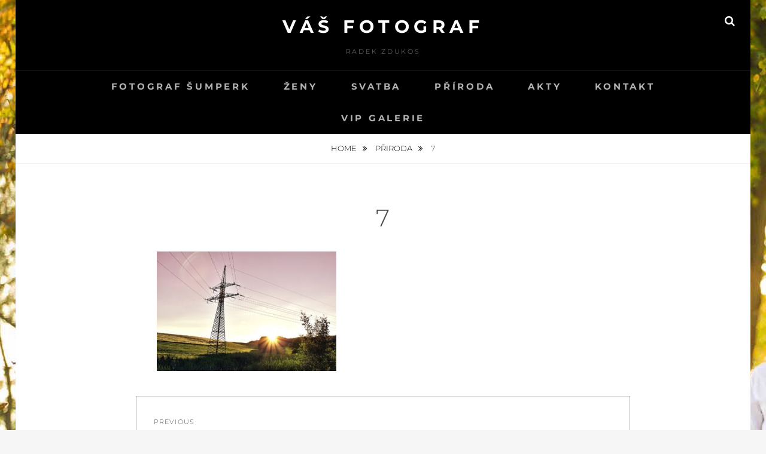

--- FILE ---
content_type: text/html; charset=UTF-8
request_url: https://radekzdukos.cz/?attachment_id=261
body_size: 8922
content:
<!DOCTYPE html>
<html 
	prefix="og: https://ogp.me/ns#" >
<head>
<meta charset="UTF-8">
<meta name="viewport" content="width=device-width, initial-scale=1">
<link rel="profile" href="http://gmpg.org/xfn/11">

<title>7 &#8211; Váš fotograf</title>
<meta name='robots' content='max-image-preview:large' />
<link rel="alternate" type="application/rss+xml" title="Váš fotograf &raquo; RSS zdroj" href="https://radekzdukos.cz/feed/" />
<link rel="alternate" type="application/rss+xml" title="Váš fotograf &raquo; RSS komentářů" href="https://radekzdukos.cz/comments/feed/" />
<link rel="alternate" type="application/rss+xml" title="Váš fotograf &raquo; RSS komentářů pro 7" href="https://radekzdukos.cz/?attachment_id=261/feed/" />
<script type="text/javascript">
window._wpemojiSettings = {"baseUrl":"https:\/\/s.w.org\/images\/core\/emoji\/14.0.0\/72x72\/","ext":".png","svgUrl":"https:\/\/s.w.org\/images\/core\/emoji\/14.0.0\/svg\/","svgExt":".svg","source":{"concatemoji":"https:\/\/radekzdukos.cz\/wp-includes\/js\/wp-emoji-release.min.js?ver=6.2.8"}};
/*! This file is auto-generated */
!function(e,a,t){var n,r,o,i=a.createElement("canvas"),p=i.getContext&&i.getContext("2d");function s(e,t){p.clearRect(0,0,i.width,i.height),p.fillText(e,0,0);e=i.toDataURL();return p.clearRect(0,0,i.width,i.height),p.fillText(t,0,0),e===i.toDataURL()}function c(e){var t=a.createElement("script");t.src=e,t.defer=t.type="text/javascript",a.getElementsByTagName("head")[0].appendChild(t)}for(o=Array("flag","emoji"),t.supports={everything:!0,everythingExceptFlag:!0},r=0;r<o.length;r++)t.supports[o[r]]=function(e){if(p&&p.fillText)switch(p.textBaseline="top",p.font="600 32px Arial",e){case"flag":return s("\ud83c\udff3\ufe0f\u200d\u26a7\ufe0f","\ud83c\udff3\ufe0f\u200b\u26a7\ufe0f")?!1:!s("\ud83c\uddfa\ud83c\uddf3","\ud83c\uddfa\u200b\ud83c\uddf3")&&!s("\ud83c\udff4\udb40\udc67\udb40\udc62\udb40\udc65\udb40\udc6e\udb40\udc67\udb40\udc7f","\ud83c\udff4\u200b\udb40\udc67\u200b\udb40\udc62\u200b\udb40\udc65\u200b\udb40\udc6e\u200b\udb40\udc67\u200b\udb40\udc7f");case"emoji":return!s("\ud83e\udef1\ud83c\udffb\u200d\ud83e\udef2\ud83c\udfff","\ud83e\udef1\ud83c\udffb\u200b\ud83e\udef2\ud83c\udfff")}return!1}(o[r]),t.supports.everything=t.supports.everything&&t.supports[o[r]],"flag"!==o[r]&&(t.supports.everythingExceptFlag=t.supports.everythingExceptFlag&&t.supports[o[r]]);t.supports.everythingExceptFlag=t.supports.everythingExceptFlag&&!t.supports.flag,t.DOMReady=!1,t.readyCallback=function(){t.DOMReady=!0},t.supports.everything||(n=function(){t.readyCallback()},a.addEventListener?(a.addEventListener("DOMContentLoaded",n,!1),e.addEventListener("load",n,!1)):(e.attachEvent("onload",n),a.attachEvent("onreadystatechange",function(){"complete"===a.readyState&&t.readyCallback()})),(e=t.source||{}).concatemoji?c(e.concatemoji):e.wpemoji&&e.twemoji&&(c(e.twemoji),c(e.wpemoji)))}(window,document,window._wpemojiSettings);
</script>
<style type="text/css">
img.wp-smiley,
img.emoji {
	display: inline !important;
	border: none !important;
	box-shadow: none !important;
	height: 1em !important;
	width: 1em !important;
	margin: 0 0.07em !important;
	vertical-align: -0.1em !important;
	background: none !important;
	padding: 0 !important;
}
</style>
	<link rel='stylesheet' id='wp-block-library-css' href='https://radekzdukos.cz/wp-includes/css/dist/block-library/style.min.css?ver=6.2.8' type='text/css' media='all' />
<style id='wp-block-library-theme-inline-css' type='text/css'>
.wp-block-audio figcaption{color:#555;font-size:13px;text-align:center}.is-dark-theme .wp-block-audio figcaption{color:hsla(0,0%,100%,.65)}.wp-block-audio{margin:0 0 1em}.wp-block-code{border:1px solid #ccc;border-radius:4px;font-family:Menlo,Consolas,monaco,monospace;padding:.8em 1em}.wp-block-embed figcaption{color:#555;font-size:13px;text-align:center}.is-dark-theme .wp-block-embed figcaption{color:hsla(0,0%,100%,.65)}.wp-block-embed{margin:0 0 1em}.blocks-gallery-caption{color:#555;font-size:13px;text-align:center}.is-dark-theme .blocks-gallery-caption{color:hsla(0,0%,100%,.65)}.wp-block-image figcaption{color:#555;font-size:13px;text-align:center}.is-dark-theme .wp-block-image figcaption{color:hsla(0,0%,100%,.65)}.wp-block-image{margin:0 0 1em}.wp-block-pullquote{border-bottom:4px solid;border-top:4px solid;color:currentColor;margin-bottom:1.75em}.wp-block-pullquote cite,.wp-block-pullquote footer,.wp-block-pullquote__citation{color:currentColor;font-size:.8125em;font-style:normal;text-transform:uppercase}.wp-block-quote{border-left:.25em solid;margin:0 0 1.75em;padding-left:1em}.wp-block-quote cite,.wp-block-quote footer{color:currentColor;font-size:.8125em;font-style:normal;position:relative}.wp-block-quote.has-text-align-right{border-left:none;border-right:.25em solid;padding-left:0;padding-right:1em}.wp-block-quote.has-text-align-center{border:none;padding-left:0}.wp-block-quote.is-large,.wp-block-quote.is-style-large,.wp-block-quote.is-style-plain{border:none}.wp-block-search .wp-block-search__label{font-weight:700}.wp-block-search__button{border:1px solid #ccc;padding:.375em .625em}:where(.wp-block-group.has-background){padding:1.25em 2.375em}.wp-block-separator.has-css-opacity{opacity:.4}.wp-block-separator{border:none;border-bottom:2px solid;margin-left:auto;margin-right:auto}.wp-block-separator.has-alpha-channel-opacity{opacity:1}.wp-block-separator:not(.is-style-wide):not(.is-style-dots){width:100px}.wp-block-separator.has-background:not(.is-style-dots){border-bottom:none;height:1px}.wp-block-separator.has-background:not(.is-style-wide):not(.is-style-dots){height:2px}.wp-block-table{margin:0 0 1em}.wp-block-table td,.wp-block-table th{word-break:normal}.wp-block-table figcaption{color:#555;font-size:13px;text-align:center}.is-dark-theme .wp-block-table figcaption{color:hsla(0,0%,100%,.65)}.wp-block-video figcaption{color:#555;font-size:13px;text-align:center}.is-dark-theme .wp-block-video figcaption{color:hsla(0,0%,100%,.65)}.wp-block-video{margin:0 0 1em}.wp-block-template-part.has-background{margin-bottom:0;margin-top:0;padding:1.25em 2.375em}
</style>
<link rel='stylesheet' id='classic-theme-styles-css' href='https://radekzdukos.cz/wp-includes/css/classic-themes.min.css?ver=6.2.8' type='text/css' media='all' />
<style id='global-styles-inline-css' type='text/css'>
body{--wp--preset--color--black: #000000;--wp--preset--color--cyan-bluish-gray: #abb8c3;--wp--preset--color--white: #ffffff;--wp--preset--color--pale-pink: #f78da7;--wp--preset--color--vivid-red: #cf2e2e;--wp--preset--color--luminous-vivid-orange: #ff6900;--wp--preset--color--luminous-vivid-amber: #fcb900;--wp--preset--color--light-green-cyan: #7bdcb5;--wp--preset--color--vivid-green-cyan: #00d084;--wp--preset--color--pale-cyan-blue: #8ed1fc;--wp--preset--color--vivid-cyan-blue: #0693e3;--wp--preset--color--vivid-purple: #9b51e0;--wp--preset--color--medium-black: #333333;--wp--preset--color--gray: #999999;--wp--preset--color--medium-gray: #666666;--wp--preset--color--light-gray: #f2f2f2;--wp--preset--gradient--vivid-cyan-blue-to-vivid-purple: linear-gradient(135deg,rgba(6,147,227,1) 0%,rgb(155,81,224) 100%);--wp--preset--gradient--light-green-cyan-to-vivid-green-cyan: linear-gradient(135deg,rgb(122,220,180) 0%,rgb(0,208,130) 100%);--wp--preset--gradient--luminous-vivid-amber-to-luminous-vivid-orange: linear-gradient(135deg,rgba(252,185,0,1) 0%,rgba(255,105,0,1) 100%);--wp--preset--gradient--luminous-vivid-orange-to-vivid-red: linear-gradient(135deg,rgba(255,105,0,1) 0%,rgb(207,46,46) 100%);--wp--preset--gradient--very-light-gray-to-cyan-bluish-gray: linear-gradient(135deg,rgb(238,238,238) 0%,rgb(169,184,195) 100%);--wp--preset--gradient--cool-to-warm-spectrum: linear-gradient(135deg,rgb(74,234,220) 0%,rgb(151,120,209) 20%,rgb(207,42,186) 40%,rgb(238,44,130) 60%,rgb(251,105,98) 80%,rgb(254,248,76) 100%);--wp--preset--gradient--blush-light-purple: linear-gradient(135deg,rgb(255,206,236) 0%,rgb(152,150,240) 100%);--wp--preset--gradient--blush-bordeaux: linear-gradient(135deg,rgb(254,205,165) 0%,rgb(254,45,45) 50%,rgb(107,0,62) 100%);--wp--preset--gradient--luminous-dusk: linear-gradient(135deg,rgb(255,203,112) 0%,rgb(199,81,192) 50%,rgb(65,88,208) 100%);--wp--preset--gradient--pale-ocean: linear-gradient(135deg,rgb(255,245,203) 0%,rgb(182,227,212) 50%,rgb(51,167,181) 100%);--wp--preset--gradient--electric-grass: linear-gradient(135deg,rgb(202,248,128) 0%,rgb(113,206,126) 100%);--wp--preset--gradient--midnight: linear-gradient(135deg,rgb(2,3,129) 0%,rgb(40,116,252) 100%);--wp--preset--duotone--dark-grayscale: url('#wp-duotone-dark-grayscale');--wp--preset--duotone--grayscale: url('#wp-duotone-grayscale');--wp--preset--duotone--purple-yellow: url('#wp-duotone-purple-yellow');--wp--preset--duotone--blue-red: url('#wp-duotone-blue-red');--wp--preset--duotone--midnight: url('#wp-duotone-midnight');--wp--preset--duotone--magenta-yellow: url('#wp-duotone-magenta-yellow');--wp--preset--duotone--purple-green: url('#wp-duotone-purple-green');--wp--preset--duotone--blue-orange: url('#wp-duotone-blue-orange');--wp--preset--font-size--small: 14px;--wp--preset--font-size--medium: 20px;--wp--preset--font-size--large: 30px;--wp--preset--font-size--x-large: 42px;--wp--preset--font-size--normal: 17px;--wp--preset--font-size--huge: 40px;--wp--preset--spacing--20: 0.44rem;--wp--preset--spacing--30: 0.67rem;--wp--preset--spacing--40: 1rem;--wp--preset--spacing--50: 1.5rem;--wp--preset--spacing--60: 2.25rem;--wp--preset--spacing--70: 3.38rem;--wp--preset--spacing--80: 5.06rem;--wp--preset--shadow--natural: 6px 6px 9px rgba(0, 0, 0, 0.2);--wp--preset--shadow--deep: 12px 12px 50px rgba(0, 0, 0, 0.4);--wp--preset--shadow--sharp: 6px 6px 0px rgba(0, 0, 0, 0.2);--wp--preset--shadow--outlined: 6px 6px 0px -3px rgba(255, 255, 255, 1), 6px 6px rgba(0, 0, 0, 1);--wp--preset--shadow--crisp: 6px 6px 0px rgba(0, 0, 0, 1);}:where(.is-layout-flex){gap: 0.5em;}body .is-layout-flow > .alignleft{float: left;margin-inline-start: 0;margin-inline-end: 2em;}body .is-layout-flow > .alignright{float: right;margin-inline-start: 2em;margin-inline-end: 0;}body .is-layout-flow > .aligncenter{margin-left: auto !important;margin-right: auto !important;}body .is-layout-constrained > .alignleft{float: left;margin-inline-start: 0;margin-inline-end: 2em;}body .is-layout-constrained > .alignright{float: right;margin-inline-start: 2em;margin-inline-end: 0;}body .is-layout-constrained > .aligncenter{margin-left: auto !important;margin-right: auto !important;}body .is-layout-constrained > :where(:not(.alignleft):not(.alignright):not(.alignfull)){max-width: var(--wp--style--global--content-size);margin-left: auto !important;margin-right: auto !important;}body .is-layout-constrained > .alignwide{max-width: var(--wp--style--global--wide-size);}body .is-layout-flex{display: flex;}body .is-layout-flex{flex-wrap: wrap;align-items: center;}body .is-layout-flex > *{margin: 0;}:where(.wp-block-columns.is-layout-flex){gap: 2em;}.has-black-color{color: var(--wp--preset--color--black) !important;}.has-cyan-bluish-gray-color{color: var(--wp--preset--color--cyan-bluish-gray) !important;}.has-white-color{color: var(--wp--preset--color--white) !important;}.has-pale-pink-color{color: var(--wp--preset--color--pale-pink) !important;}.has-vivid-red-color{color: var(--wp--preset--color--vivid-red) !important;}.has-luminous-vivid-orange-color{color: var(--wp--preset--color--luminous-vivid-orange) !important;}.has-luminous-vivid-amber-color{color: var(--wp--preset--color--luminous-vivid-amber) !important;}.has-light-green-cyan-color{color: var(--wp--preset--color--light-green-cyan) !important;}.has-vivid-green-cyan-color{color: var(--wp--preset--color--vivid-green-cyan) !important;}.has-pale-cyan-blue-color{color: var(--wp--preset--color--pale-cyan-blue) !important;}.has-vivid-cyan-blue-color{color: var(--wp--preset--color--vivid-cyan-blue) !important;}.has-vivid-purple-color{color: var(--wp--preset--color--vivid-purple) !important;}.has-black-background-color{background-color: var(--wp--preset--color--black) !important;}.has-cyan-bluish-gray-background-color{background-color: var(--wp--preset--color--cyan-bluish-gray) !important;}.has-white-background-color{background-color: var(--wp--preset--color--white) !important;}.has-pale-pink-background-color{background-color: var(--wp--preset--color--pale-pink) !important;}.has-vivid-red-background-color{background-color: var(--wp--preset--color--vivid-red) !important;}.has-luminous-vivid-orange-background-color{background-color: var(--wp--preset--color--luminous-vivid-orange) !important;}.has-luminous-vivid-amber-background-color{background-color: var(--wp--preset--color--luminous-vivid-amber) !important;}.has-light-green-cyan-background-color{background-color: var(--wp--preset--color--light-green-cyan) !important;}.has-vivid-green-cyan-background-color{background-color: var(--wp--preset--color--vivid-green-cyan) !important;}.has-pale-cyan-blue-background-color{background-color: var(--wp--preset--color--pale-cyan-blue) !important;}.has-vivid-cyan-blue-background-color{background-color: var(--wp--preset--color--vivid-cyan-blue) !important;}.has-vivid-purple-background-color{background-color: var(--wp--preset--color--vivid-purple) !important;}.has-black-border-color{border-color: var(--wp--preset--color--black) !important;}.has-cyan-bluish-gray-border-color{border-color: var(--wp--preset--color--cyan-bluish-gray) !important;}.has-white-border-color{border-color: var(--wp--preset--color--white) !important;}.has-pale-pink-border-color{border-color: var(--wp--preset--color--pale-pink) !important;}.has-vivid-red-border-color{border-color: var(--wp--preset--color--vivid-red) !important;}.has-luminous-vivid-orange-border-color{border-color: var(--wp--preset--color--luminous-vivid-orange) !important;}.has-luminous-vivid-amber-border-color{border-color: var(--wp--preset--color--luminous-vivid-amber) !important;}.has-light-green-cyan-border-color{border-color: var(--wp--preset--color--light-green-cyan) !important;}.has-vivid-green-cyan-border-color{border-color: var(--wp--preset--color--vivid-green-cyan) !important;}.has-pale-cyan-blue-border-color{border-color: var(--wp--preset--color--pale-cyan-blue) !important;}.has-vivid-cyan-blue-border-color{border-color: var(--wp--preset--color--vivid-cyan-blue) !important;}.has-vivid-purple-border-color{border-color: var(--wp--preset--color--vivid-purple) !important;}.has-vivid-cyan-blue-to-vivid-purple-gradient-background{background: var(--wp--preset--gradient--vivid-cyan-blue-to-vivid-purple) !important;}.has-light-green-cyan-to-vivid-green-cyan-gradient-background{background: var(--wp--preset--gradient--light-green-cyan-to-vivid-green-cyan) !important;}.has-luminous-vivid-amber-to-luminous-vivid-orange-gradient-background{background: var(--wp--preset--gradient--luminous-vivid-amber-to-luminous-vivid-orange) !important;}.has-luminous-vivid-orange-to-vivid-red-gradient-background{background: var(--wp--preset--gradient--luminous-vivid-orange-to-vivid-red) !important;}.has-very-light-gray-to-cyan-bluish-gray-gradient-background{background: var(--wp--preset--gradient--very-light-gray-to-cyan-bluish-gray) !important;}.has-cool-to-warm-spectrum-gradient-background{background: var(--wp--preset--gradient--cool-to-warm-spectrum) !important;}.has-blush-light-purple-gradient-background{background: var(--wp--preset--gradient--blush-light-purple) !important;}.has-blush-bordeaux-gradient-background{background: var(--wp--preset--gradient--blush-bordeaux) !important;}.has-luminous-dusk-gradient-background{background: var(--wp--preset--gradient--luminous-dusk) !important;}.has-pale-ocean-gradient-background{background: var(--wp--preset--gradient--pale-ocean) !important;}.has-electric-grass-gradient-background{background: var(--wp--preset--gradient--electric-grass) !important;}.has-midnight-gradient-background{background: var(--wp--preset--gradient--midnight) !important;}.has-small-font-size{font-size: var(--wp--preset--font-size--small) !important;}.has-medium-font-size{font-size: var(--wp--preset--font-size--medium) !important;}.has-large-font-size{font-size: var(--wp--preset--font-size--large) !important;}.has-x-large-font-size{font-size: var(--wp--preset--font-size--x-large) !important;}
.wp-block-navigation a:where(:not(.wp-element-button)){color: inherit;}
:where(.wp-block-columns.is-layout-flex){gap: 2em;}
.wp-block-pullquote{font-size: 1.5em;line-height: 1.6;}
</style>
<link rel='stylesheet' id='catch-infinite-scroll-css' href='https://radekzdukos.cz/wp-content/plugins/catch-infinite-scroll/public/css/catch-infinite-scroll-public.css?ver=2.0.5' type='text/css' media='all' />
<link rel='stylesheet' id='dashicons-css' href='https://radekzdukos.cz/wp-includes/css/dashicons.min.css?ver=6.2.8' type='text/css' media='all' />
<link rel='stylesheet' id='catch-instagram-feed-gallery-widget-css' href='https://radekzdukos.cz/wp-content/plugins/catch-instagram-feed-gallery-widget/public/css/catch-instagram-feed-gallery-widget-public.css?ver=1.9' type='text/css' media='all' />
<link rel='stylesheet' id='cwt-genericons-css' href='https://radekzdukos.cz/wp-content/plugins/catch-web-tools/css/genericons.css?ver=3.4.1' type='text/css' media='all' />
<link rel='stylesheet' id='essential-widgets-css' href='https://radekzdukos.cz/wp-content/plugins/essential-widgets/public/css/essential-widgets-public.css?ver=2.2' type='text/css' media='all' />
<link rel='stylesheet' id='to-top-css' href='https://radekzdukos.cz/wp-content/plugins/to-top/public/css/to-top-public.css?ver=2.5.3' type='text/css' media='all' />
<link rel='stylesheet' id='fotografie-fonts-css' href='https://radekzdukos.cz/wp-content/fonts/1e2ce23182faec54df908e778e4af0bb.css' type='text/css' media='all' />
<link rel='stylesheet' id='font-awesome-css' href='https://radekzdukos.cz/wp-content/themes/fotografie/assets/css/font-awesome.css?ver=4.7.0' type='text/css' media='all' />
<link rel='stylesheet' id='fotografie-style-css' href='https://radekzdukos.cz/wp-content/themes/fotografie/style.css?ver=20240128-201638' type='text/css' media='all' />
<link rel='stylesheet' id='fotografie-block-style-css' href='https://radekzdukos.cz/wp-content/themes/fotografie/assets/css/blocks.css?ver=1.0' type='text/css' media='all' />
<script type='text/javascript' src='https://radekzdukos.cz/wp-includes/js/jquery/jquery.min.js?ver=3.6.4' id='jquery-core-js'></script>
<script type='text/javascript' src='https://radekzdukos.cz/wp-includes/js/jquery/jquery-migrate.min.js?ver=3.4.0' id='jquery-migrate-js'></script>
<script type='text/javascript' src='https://radekzdukos.cz/wp-content/plugins/catch-instagram-feed-gallery-widget/public/js/catch-instagram-feed-gallery-widget-public.js?ver=1.9' id='catch-instagram-feed-gallery-widget-js'></script>
<script type='text/javascript' src='https://radekzdukos.cz/wp-content/plugins/essential-widgets/public/js/essential-widgets-public.js?ver=2.2' id='essential-widgets-js'></script>
<script type='text/javascript' id='to-top-js-extra'>
/* <![CDATA[ */
var to_top_options = {"scroll_offset":"100","icon_opacity":"50","style":"icon","icon_type":"dashicons-arrow-up-alt2","icon_color":"#ffffff","icon_bg_color":"#000000","icon_size":"32","border_radius":"5","image":"https:\/\/radekzdukos.cz\/wp-content\/plugins\/to-top\/admin\/images\/default.png","image_width":"65","image_alt":"","location":"bottom-right","margin_x":"20","margin_y":"20","show_on_admin":"0","enable_autohide":"0","autohide_time":"2","enable_hide_small_device":"0","small_device_max_width":"640","reset":"0"};
/* ]]> */
</script>
<script async type='text/javascript' src='https://radekzdukos.cz/wp-content/plugins/to-top/public/js/to-top-public.js?ver=2.5.3' id='to-top-js'></script>
<link rel="https://api.w.org/" href="https://radekzdukos.cz/wp-json/" /><link rel="alternate" type="application/json" href="https://radekzdukos.cz/wp-json/wp/v2/media/261" /><link rel="EditURI" type="application/rsd+xml" title="RSD" href="https://radekzdukos.cz/xmlrpc.php?rsd" />
<link rel="wlwmanifest" type="application/wlwmanifest+xml" href="https://radekzdukos.cz/wp-includes/wlwmanifest.xml" />
<meta name="generator" content="WordPress 6.2.8" />
<link rel='shortlink' href='https://radekzdukos.cz/?p=261' />
<link rel="alternate" type="application/json+oembed" href="https://radekzdukos.cz/wp-json/oembed/1.0/embed?url=https%3A%2F%2Fradekzdukos.cz%2F%3Fattachment_id%3D261" />
<link rel="alternate" type="text/xml+oembed" href="https://radekzdukos.cz/wp-json/oembed/1.0/embed?url=https%3A%2F%2Fradekzdukos.cz%2F%3Fattachment_id%3D261&#038;format=xml" />
<!-- Global site tag (gtag.js) - Google Analytics -->
<script async src="https://www.googletagmanager.com/gtag/js?id=UA-140520241-1"></script>
<script>
  window.dataLayer = window.dataLayer || [];
  function gtag(){dataLayer.push(arguments);}
  gtag('js', new Date());

  gtag('config', 'UA-140520241-1');
</script><script type="application/ld+json">{"@context":"http:\/\/schema.org","@type":"BreadcrumbList","itemListElement":[{"@type":"ListItem","position":1,"item":{"@id":"https:\/\/radekzdukos.cz\/","name":"Home"}},{"@type":"ListItem","position":2,"item":{"@id":"https:\/\/radekzdukos.cz\/?post_type=envira&p=257","name":"p\u0159iroda"}},{"@type":"ListItem","position":3,"item":{"name":"7"}}]}</script><style type="text/css">.recentcomments a{display:inline !important;padding:0 !important;margin:0 !important;}</style><style type="text/css" id="custom-background-css">
body.custom-background { background-image: url("https://radekzdukos.cz/wp-content/uploads/2019/05/optimalizováno-pozadí-3.jpg"); background-position: left top; background-size: auto; background-repeat: repeat; background-attachment: scroll; }
</style>
	<link rel="icon" href="https://radekzdukos.cz/wp-content/uploads/2019/05/cropped-jázmenšené-32x32.jpg" sizes="32x32" />
<link rel="icon" href="https://radekzdukos.cz/wp-content/uploads/2019/05/cropped-jázmenšené-192x192.jpg" sizes="192x192" />
<link rel="apple-touch-icon" href="https://radekzdukos.cz/wp-content/uploads/2019/05/cropped-jázmenšené-180x180.jpg" />
<meta name="msapplication-TileImage" content="https://radekzdukos.cz/wp-content/uploads/2019/05/cropped-jázmenšené-270x270.jpg" />
<!-- This site is optimized with the Catch Web Tools v2.7.4 - https://catchplugins.com/plugins/catch-web-tools/ -->
<!-- CWT Webmaster Tools -->

<!-- CWT Opengraph Tools -->

<!-- CWT SEO -->

<!-- CWT Custom CSS -->
<style type="text/css" rel="cwt">
/* CWT Social Icons Custom CSS */
.catchwebtools-social .genericon::before { font-size : 32px }
.catchwebtools-social .genericon:hover { color :  #504f4f; text-decoration: none; }
.catchwebtools-social .genericon { 
width : 32px; height : 32px;
 color : #504f4f;
}

</style>
<!-- / Catch Web Tools plugin. -->

<!-- BEGIN ExactMetrics v5.3.9 Universal Analytics - https://exactmetrics.com/ -->
<script>
(function(i,s,o,g,r,a,m){i['GoogleAnalyticsObject']=r;i[r]=i[r]||function(){
	(i[r].q=i[r].q||[]).push(arguments)},i[r].l=1*new Date();a=s.createElement(o),
	m=s.getElementsByTagName(o)[0];a.async=1;a.src=g;m.parentNode.insertBefore(a,m)
})(window,document,'script','https://www.google-analytics.com/analytics.js','ga');
  ga('create', 'UA-140520241-1', 'auto');
  ga('send', 'pageview');
</script>
<!-- END ExactMetrics Universal Analytics -->
</head>

<body class="attachment attachment-template-default single single-attachment postid-261 attachmentid-261 attachment-jpeg custom-background wp-embed-responsive boxed-layout no-sidebar">

<svg xmlns="http://www.w3.org/2000/svg" viewBox="0 0 0 0" width="0" height="0" focusable="false" role="none" style="visibility: hidden; position: absolute; left: -9999px; overflow: hidden;" ><defs><filter id="wp-duotone-dark-grayscale"><feColorMatrix color-interpolation-filters="sRGB" type="matrix" values=" .299 .587 .114 0 0 .299 .587 .114 0 0 .299 .587 .114 0 0 .299 .587 .114 0 0 " /><feComponentTransfer color-interpolation-filters="sRGB" ><feFuncR type="table" tableValues="0 0.49803921568627" /><feFuncG type="table" tableValues="0 0.49803921568627" /><feFuncB type="table" tableValues="0 0.49803921568627" /><feFuncA type="table" tableValues="1 1" /></feComponentTransfer><feComposite in2="SourceGraphic" operator="in" /></filter></defs></svg><svg xmlns="http://www.w3.org/2000/svg" viewBox="0 0 0 0" width="0" height="0" focusable="false" role="none" style="visibility: hidden; position: absolute; left: -9999px; overflow: hidden;" ><defs><filter id="wp-duotone-grayscale"><feColorMatrix color-interpolation-filters="sRGB" type="matrix" values=" .299 .587 .114 0 0 .299 .587 .114 0 0 .299 .587 .114 0 0 .299 .587 .114 0 0 " /><feComponentTransfer color-interpolation-filters="sRGB" ><feFuncR type="table" tableValues="0 1" /><feFuncG type="table" tableValues="0 1" /><feFuncB type="table" tableValues="0 1" /><feFuncA type="table" tableValues="1 1" /></feComponentTransfer><feComposite in2="SourceGraphic" operator="in" /></filter></defs></svg><svg xmlns="http://www.w3.org/2000/svg" viewBox="0 0 0 0" width="0" height="0" focusable="false" role="none" style="visibility: hidden; position: absolute; left: -9999px; overflow: hidden;" ><defs><filter id="wp-duotone-purple-yellow"><feColorMatrix color-interpolation-filters="sRGB" type="matrix" values=" .299 .587 .114 0 0 .299 .587 .114 0 0 .299 .587 .114 0 0 .299 .587 .114 0 0 " /><feComponentTransfer color-interpolation-filters="sRGB" ><feFuncR type="table" tableValues="0.54901960784314 0.98823529411765" /><feFuncG type="table" tableValues="0 1" /><feFuncB type="table" tableValues="0.71764705882353 0.25490196078431" /><feFuncA type="table" tableValues="1 1" /></feComponentTransfer><feComposite in2="SourceGraphic" operator="in" /></filter></defs></svg><svg xmlns="http://www.w3.org/2000/svg" viewBox="0 0 0 0" width="0" height="0" focusable="false" role="none" style="visibility: hidden; position: absolute; left: -9999px; overflow: hidden;" ><defs><filter id="wp-duotone-blue-red"><feColorMatrix color-interpolation-filters="sRGB" type="matrix" values=" .299 .587 .114 0 0 .299 .587 .114 0 0 .299 .587 .114 0 0 .299 .587 .114 0 0 " /><feComponentTransfer color-interpolation-filters="sRGB" ><feFuncR type="table" tableValues="0 1" /><feFuncG type="table" tableValues="0 0.27843137254902" /><feFuncB type="table" tableValues="0.5921568627451 0.27843137254902" /><feFuncA type="table" tableValues="1 1" /></feComponentTransfer><feComposite in2="SourceGraphic" operator="in" /></filter></defs></svg><svg xmlns="http://www.w3.org/2000/svg" viewBox="0 0 0 0" width="0" height="0" focusable="false" role="none" style="visibility: hidden; position: absolute; left: -9999px; overflow: hidden;" ><defs><filter id="wp-duotone-midnight"><feColorMatrix color-interpolation-filters="sRGB" type="matrix" values=" .299 .587 .114 0 0 .299 .587 .114 0 0 .299 .587 .114 0 0 .299 .587 .114 0 0 " /><feComponentTransfer color-interpolation-filters="sRGB" ><feFuncR type="table" tableValues="0 0" /><feFuncG type="table" tableValues="0 0.64705882352941" /><feFuncB type="table" tableValues="0 1" /><feFuncA type="table" tableValues="1 1" /></feComponentTransfer><feComposite in2="SourceGraphic" operator="in" /></filter></defs></svg><svg xmlns="http://www.w3.org/2000/svg" viewBox="0 0 0 0" width="0" height="0" focusable="false" role="none" style="visibility: hidden; position: absolute; left: -9999px; overflow: hidden;" ><defs><filter id="wp-duotone-magenta-yellow"><feColorMatrix color-interpolation-filters="sRGB" type="matrix" values=" .299 .587 .114 0 0 .299 .587 .114 0 0 .299 .587 .114 0 0 .299 .587 .114 0 0 " /><feComponentTransfer color-interpolation-filters="sRGB" ><feFuncR type="table" tableValues="0.78039215686275 1" /><feFuncG type="table" tableValues="0 0.94901960784314" /><feFuncB type="table" tableValues="0.35294117647059 0.47058823529412" /><feFuncA type="table" tableValues="1 1" /></feComponentTransfer><feComposite in2="SourceGraphic" operator="in" /></filter></defs></svg><svg xmlns="http://www.w3.org/2000/svg" viewBox="0 0 0 0" width="0" height="0" focusable="false" role="none" style="visibility: hidden; position: absolute; left: -9999px; overflow: hidden;" ><defs><filter id="wp-duotone-purple-green"><feColorMatrix color-interpolation-filters="sRGB" type="matrix" values=" .299 .587 .114 0 0 .299 .587 .114 0 0 .299 .587 .114 0 0 .299 .587 .114 0 0 " /><feComponentTransfer color-interpolation-filters="sRGB" ><feFuncR type="table" tableValues="0.65098039215686 0.40392156862745" /><feFuncG type="table" tableValues="0 1" /><feFuncB type="table" tableValues="0.44705882352941 0.4" /><feFuncA type="table" tableValues="1 1" /></feComponentTransfer><feComposite in2="SourceGraphic" operator="in" /></filter></defs></svg><svg xmlns="http://www.w3.org/2000/svg" viewBox="0 0 0 0" width="0" height="0" focusable="false" role="none" style="visibility: hidden; position: absolute; left: -9999px; overflow: hidden;" ><defs><filter id="wp-duotone-blue-orange"><feColorMatrix color-interpolation-filters="sRGB" type="matrix" values=" .299 .587 .114 0 0 .299 .587 .114 0 0 .299 .587 .114 0 0 .299 .587 .114 0 0 " /><feComponentTransfer color-interpolation-filters="sRGB" ><feFuncR type="table" tableValues="0.098039215686275 1" /><feFuncG type="table" tableValues="0 0.66274509803922" /><feFuncB type="table" tableValues="0.84705882352941 0.41960784313725" /><feFuncA type="table" tableValues="1 1" /></feComponentTransfer><feComposite in2="SourceGraphic" operator="in" /></filter></defs></svg>
<div id="page" class="site">
	<div class="site-inner">
		<a class="skip-link screen-reader-text" href="#content">Skip to content</a>

		<header id="masthead" class="site-header" role="banner">

			
			<div class="site-header-main">

				
	<div class="site-branding">
		<div class="wrapper">
						<div id="site-details">
									<p class="site-title"><a href="https://radekzdukos.cz/" rel="home">Váš fotograf</a></p>
								<h2 class="site-description">Radek Zdukos</h2>
			</div><!-- #site-details -->
		</div><!-- .wrapper -->
	</div><!-- .site-branding -->

				
<div class="site-search">
	<button class="search-toggle" aria-expanded="false">
		<span class="screen-reader-text">Search</span>
	</button><!-- .search-toggle -->
	<div class="search-wrapper">
		

<form role="search" method="get" class="search-form" action="https://radekzdukos.cz/">
	<label>
		<span class="screen-reader-text">Search for:</span>

		<input type="search" class="search-field" placeholder="Enter keyword&hellip;" value="" name="s" />
	</label>

	<button type="submit" class="search-submit"><span class="search-button-text">Search</span></button>
</form>
	</div><!-- .search-wrapper -->
</div><!-- .site-search -->

					<div class="menu-toggle-wrapper">
		<button id="menu-toggle" class="menu-toggle" aria-controls="top-menu" aria-expanded="false"></span><span class="menu-label">Menu</span></button>
	</div><!-- .menu-toggle-wrapper -->
	<div id="site-header-menu" class="site-header-menu">
		<div class="wrapper">
			
				<nav id="site-navigation" class="main-navigation default-page-menu" role="navigation" aria-label="Primary Menu">
					<div class="primary-menu-container"><ul id="menu-primary-items" class="menu nav-menu"><li class="page_item page-item-2"><a href="https://radekzdukos.cz/">Fotograf Šumperk</a></li><li class="page_item page-item-400"><a href="https://radekzdukos.cz/zeny/">Ženy</a></li><li class="page_item page-item-480"><a href="https://radekzdukos.cz/svatba/">svatba</a></li><li class="page_item page-item-29"><a href="https://radekzdukos.cz/priroda/">PŘÍRODA</a></li><li class="page_item page-item-837"><a href="https://radekzdukos.cz/akty/">Akty</a></li><li class="page_item page-item-175"><a href="https://radekzdukos.cz/kontakt/">kontakt</a></li><li class="page_item page-item-1335"><a href="https://radekzdukos.cz/vip-galerie/">VIP GALERIE</a></li></ul></div>
			
				<div class="mobile-search-wrapper">
					

<form role="search" method="get" class="search-form" action="https://radekzdukos.cz/">
	<label>
		<span class="screen-reader-text">Search for:</span>

		<input type="search" class="search-field" placeholder="Enter keyword&hellip;" value="" name="s" />
	</label>

	<button type="submit" class="search-submit"><span class="search-button-text">Search</span></button>
</form>
				</div><!-- .search-wrapper -->

			</nav><!-- .main-navigation -->
		</div><!-- .wrapper -->
	</div><!-- .site-header-menu -->

			</div><!-- .site-header-main -->

		</header>

		
			<div class="breadcrumb-area custom">
				<div class="wrapper">
					<nav class="entry-breadcrumbs"><span class="breadcrumb"><a href="https://radekzdukos.cz/">Home </a></span><span class="breadcrumb"><a href="https://radekzdukos.cz/?post_type=envira&#038;p=257">přiroda </a></span><span class="breadcrumb-current">7</span>
					</nav><!-- .entry-breadcrumbs -->
				</div><!-- .wrapper -->
			</div><!-- .breadcrumb-area -->
		<div id="content" class="site-content">

			
			
			
	<div class="wrapper singular-section">
		<div id="primary" class="content-area">
			<main id="main" class="site-main" role="main">
				
<article id="post-261 post-261" class="post-261 attachment type-attachment status-inherit hentry">

	<header class="entry-header">
		<h1 class="entry-title">7</h1>
			</header>

	
	<div class="entry-content">
		<p class="attachment"><a href='https://radekzdukos.cz/wp-content/uploads/2019/05/7.jpg'><img width="300" height="200" src="https://radekzdukos.cz/wp-content/uploads/2019/05/7-300x200.jpg" class="attachment-medium size-medium" alt="" decoding="async" loading="lazy" srcset="https://radekzdukos.cz/wp-content/uploads/2019/05/7-300x200.jpg 300w, https://radekzdukos.cz/wp-content/uploads/2019/05/7-768x511.jpg 768w, https://radekzdukos.cz/wp-content/uploads/2019/05/7-1024x682.jpg 1024w, https://radekzdukos.cz/wp-content/uploads/2019/05/7.jpg 1200w" sizes="(max-width: 300px) 100vw, 300px" /></a></p>
	</div><!-- .entry-content -->

	
<footer class="entry-footer">
	</footer><!-- .entry-footer -->

</article><!-- #post-261 -->

	<nav class="navigation post-navigation" aria-label="Příspěvky">
		<h2 class="screen-reader-text">Navigace pro příspěvek</h2>
		<div class="nav-links"><div class="nav-previous"><a href="https://radekzdukos.cz/?post_type=envira&p=257" rel="prev"><span class="meta-nav" aria-hidden="true">Previous</span> <span class="screen-reader-text">Previous post:</span> <span class="post-title">přiroda</span></a></div></div>
	</nav>
<div id="comments" class="comments-area">

		<div id="respond" class="comment-respond">
		<h3 id="reply-title" class="comment-reply-title">Napsat komentář <small><a rel="nofollow" id="cancel-comment-reply-link" href="/?attachment_id=261#respond" style="display:none;">Zrušit odpověď na komentář</a></small></h3><form action="https://radekzdukos.cz/wp-comments-post.php" method="post" id="commentform" class="comment-form" novalidate><p class="comment-notes"><span id="email-notes">Vaše e-mailová adresa nebude zveřejněna.</span> <span class="required-field-message">Vyžadované informace jsou označeny <span class="required">*</span></span></p><p class="comment-form-comment"><label for="comment">Komentář <span class="required">*</span></label> <textarea id="comment" name="comment" cols="45" rows="8" maxlength="65525" required></textarea></p><p class="comment-form-author"><label for="author">Jméno <span class="required">*</span></label> <input id="author" name="author" type="text" value="" size="30" maxlength="245" autocomplete="name" required /></p>
<p class="comment-form-email"><label for="email">E-mail <span class="required">*</span></label> <input id="email" name="email" type="email" value="" size="30" maxlength="100" aria-describedby="email-notes" autocomplete="email" required /></p>
<p class="comment-form-url"><label for="url">Webová stránka</label> <input id="url" name="url" type="url" value="" size="30" maxlength="200" autocomplete="url" /></p>
<p class="comment-form-cookies-consent"><input id="wp-comment-cookies-consent" name="wp-comment-cookies-consent" type="checkbox" value="yes" /> <label for="wp-comment-cookies-consent">Uložit do prohlížeče jméno, e-mail a webovou stránku pro budoucí komentáře.</label></p>
<p class="form-submit"><input name="submit" type="submit" id="submit" class="submit" value="Odeslat komentář" /> <input type='hidden' name='comment_post_ID' value='261' id='comment_post_ID' />
<input type='hidden' name='comment_parent' id='comment_parent' value='0' />
</p><p style="display: none !important;" class="akismet-fields-container" data-prefix="ak_"><label>&#916;<textarea name="ak_hp_textarea" cols="45" rows="8" maxlength="100"></textarea></label><input type="hidden" id="ak_js_1" name="ak_js" value="102"/><script>document.getElementById( "ak_js_1" ).setAttribute( "value", ( new Date() ).getTime() );</script></p></form>	</div><!-- #respond -->
	
</div>
			</main><!-- #main -->
		</div><!-- #primary -->
			</div><!-- .wrapper -->

		</div>
		<footer id="colophon" class="site-footer" role="contentinfo">
			

<aside class="widget-area footer-widget-area one" role="complementary">
	<div class="wrapper">
		
		
					<div class="widget-column footer-widget-3">
							</div><!-- .widget-area -->
			</div><!-- .footer-widgets-wrapper -->
</aside><!-- .footer-widgets -->


			<div id="site-generator">
				<div class="wrapper">
					<div class="site-social">
   </div><!-- .site-social -->

					<div class="site-info">
	Copyright &copy; 2025 <a href="https://radekzdukos.cz/">Váš fotograf</a>. All Rights Reserved.  &#124; Fotografie&nbsp;by&nbsp;<a target="_blank" href="https://catchthemes.com/">Catch Themes</a></div><!-- .site-info -->


				</div><!-- .wrapper -->
			</div><!-- #site-generator -->
		</footer>
	</div><!-- .site-inner -->
</div><!-- #page -->
<a href="#masthead" id="scrollup" class="backtotop"><span class="screen-reader-text">Scroll Up</span></a><span aria-hidden="true" id="to_top_scrollup" class="dashicons dashicons-arrow-up-alt2"><span class="screen-reader-text">Rolovat nahoru</span></span><script type='text/javascript' src='https://radekzdukos.cz/wp-content/themes/fotografie/assets/js/skip-link-focus-fix.min.js?ver=20170616' id='fotografie-skip-link-focus-fix-js'></script>
<script type='text/javascript' src='https://radekzdukos.cz/wp-content/themes/fotografie/assets/js/jquery.matchHeight.min.js?ver=20151215' id='jquery-match-height-js'></script>
<script type='text/javascript' id='fotografie-custom-script-js-extra'>
/* <![CDATA[ */
var fotografieScreenReaderText = {"expand":"expand child menu","collapse":"collapse child menu"};
/* ]]> */
</script>
<script type='text/javascript' src='https://radekzdukos.cz/wp-content/themes/fotografie/assets/js/custom-scripts.min.js?ver=20170616' id='fotografie-custom-script-js'></script>
<script type='text/javascript' src='https://radekzdukos.cz/wp-includes/js/comment-reply.min.js?ver=6.2.8' id='comment-reply-js'></script>
<!-- This site is optimized with the Catch Web Tools v2.7.4 - https://catchplugins.com/plugins/catch-web-tools/ -->

<!-- / Catch Web Tools plugin. -->

</body>
</html>

<!--
Performance optimized by W3 Total Cache. Learn more: https://www.boldgrid.com/w3-total-cache/

Page Caching using Disk: Enhanced (Requested URI contains query) 

Served from: radekzdukos.cz @ 2025-11-26 18:28:07 by W3 Total Cache
-->

--- FILE ---
content_type: text/plain
request_url: https://www.google-analytics.com/j/collect?v=1&_v=j102&a=1020996709&t=pageview&_s=1&dl=https%3A%2F%2Fradekzdukos.cz%2F%3Fattachment_id%3D261&ul=en-us%40posix&dt=7%20%E2%80%93%20V%C3%A1%C5%A1%20fotograf&sr=1280x720&vp=1280x720&_u=IEBAAEABAAAAACAAI~&jid=1017609932&gjid=1370011299&cid=1618561928.1764181689&tid=UA-140520241-1&_gid=1853316625.1764181689&_r=1&_slc=1&z=5182291
body_size: -449
content:
2,cG-SLPFWP6PBY

--- FILE ---
content_type: application/x-javascript
request_url: https://radekzdukos.cz/wp-content/themes/fotografie/assets/js/custom-scripts.min.js?ver=20170616
body_size: 690
content:
!function(a){var e,t,n;function o(){910<=window.innerWidth?(a(document.body).on("touchstart.fotografie",function(e){a(e.target).closest(".main-navigation li").length||a(".main-navigation li").removeClass("focus")}),t.find(".menu-item-has-children > a").on("touchstart.fotografie",function(e){var t=a(this).parent("li");t.hasClass("focus")||(e.preventDefault(),t.toggleClass("focus"),t.siblings(".focus").removeClass("focus"))})):t.find(".menu-item-has-children > a").unbind("touchstart.fotografie")}a(".menu-toggle").on("click",function(){a(".main-navigation ul.nav-menu").slideToggle()}),a(".search-toggle").on("click",function(){a(this).toggleClass("open"),a(this).attr("aria-expanded","false"===a(this).attr("aria-expanded")?"true":"false"),a(".search-wrapper").toggle()}),a("#masthead"),e=a("#menu-toggle"),n=a("#site-header-menu"),t=a("#site-navigation"),r=t,i=a("<button />",{class:"dropdown-toggle","aria-expanded":!1}).append(a("<span />",{class:"screen-reader-text",text:fotografieScreenReaderText.expand})),r.find(".menu-item-has-children > a").after(i),r.find(".current-menu-ancestor > button").addClass("toggled-on"),r.find(".current-menu-ancestor > .sub-menu").addClass("toggled-on"),r.find(".menu-item-has-children").attr("aria-haspopup","true"),r.find(".page_item_has_children > a").after(i),r.find(".current_page_ancestor > button").addClass("toggled-on"),r.find(".current_page_ancestor > .sub-menu").addClass("toggled-on"),r.find(".page_item_has_children").attr("aria-haspopup","true"),r.find(".dropdown-toggle").on("click",function(e){var t=a(this),n=t.find(".screen-reader-text");e.preventDefault(),t.toggleClass("toggled-on"),t.next(".children, .sub-menu").toggleClass("toggled-on"),t.attr("aria-expanded","false"===t.attr("aria-expanded")?"true":"false"),n.text(n.text()===fotografieScreenReaderText.expand?fotografieScreenReaderText.collapse:fotografieScreenReaderText.expand)}),e.length&&(e.add(t).attr("aria-expanded","false"),e.on("click.fotografie",function(){a(this).add(n).toggleClass("toggled-on"),a(this).add(t).attr("aria-expanded","false"===a(this).add(t).attr("aria-expanded")?"true":"false")})),t.length&&t.children().length&&("ontouchstart"in window&&(a(window).on("resize.fotografie",o),o()),t.find("a").on("focus.fotografie blur.fotografie",function(){a(this).parents(".menu-item").toggleClass("focus")})),a(".main-navigation button.dropdown-toggle").on("click",function(){a(this).toggleClass("active"),a(this).parent().find(".children, .sub-menu").first().slideToggle()});var i=a("#loader"),r=a("#loader-container");a(window).scrollTop(),a(".backtotop");i.fadeOut(),r.fadeOut(),a(function(){a(window).on("scroll",function(){100<a(this).scrollTop()?(a("#scrollup").fadeIn("slow"),a("#scrollup").show()):(a("#scrollup").fadeOut("slow"),a("#scrollup").hide())}),a("#scrollup").on("click",function(){return a("body, html").animate({scrollTop:0},500),!1})}),a(".portfolio-wrapper .portfolio-entry-header, .featured-content-wrapper .entry-header").matchHeight(),a(window).on("load.fotografie resize.fotografie",function(){534<a(window).width()&&a(window).width()<1024&&a(".post-archive .entry-container").matchHeight()}),a(document).on("wp-custom-header-video-loaded",function(){a("body").addClass("has-header-video")}),jQuery.isFunction(jQuery.fn.fitVids)&&jQuery(".hentry, .widget").fitVids()}(jQuery);